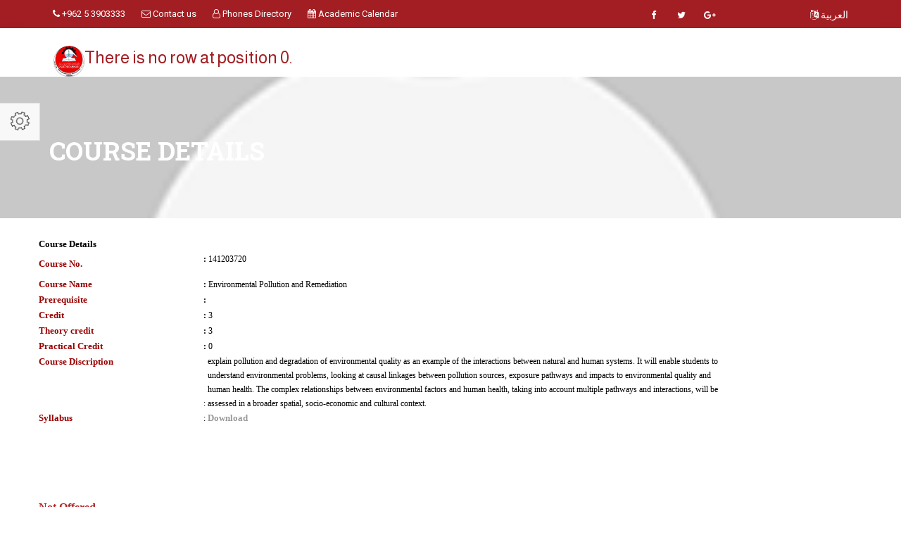

--- FILE ---
content_type: text/html; charset=utf-8
request_url: https://hu.edu.jo/en/facnew/dept/CourseDetails.aspx?t=0&CrsID=141203720
body_size: 25482
content:





<!DOCTYPE html>

<html xmlns="http://www.w3.org/1999/xhtml" dir="ltr" lang="en">
<head><title>
	CourseDetails
</title>
    <style type="text/css">
        .auto-style1 {
            text-align: left;
        }
    </style>
<meta http-equiv="X-UA-Compatible" content="IE=Edge" />
    <!-- Meta Tags -->
   
    <meta name="viewport" content="width=device-width,initial-scale=1.0" /><meta http-equiv="content-type" content="text/html; charset=UTF-8" /><meta name="DESCRIPTION" content="The Hashemite University (HU) is the fifth state university in the Hashemite Kingdom of Jordan. It is located on the outskirts of the city of Zarqa to the east (about 45 minutes drive) of the capital Amman. Al-Zarqa Governorate is the second most populated Governorate in the country" /><meta name="KEYWORDS" content="the hashemite university,maps,job corner,HU Shortcuts,The International Conference and Exhibition on Green Energy &amp; Sustainability,Admission,Library,Tendering,employee portal,student portal,Parentsportal,About HU,e-learning,academic,student directory,faculty directory,Laws and Regulations,HU Online,news center,مركز الأخبار,black board,بلاك بورد,الجدول الدراسي,class schedule ,جدول الإمتحانات,exams schedule,academic calendar,وظائف شاغرة,التسجيل,العطاءات,الجامعة الهاشمية,بوابة الموظف الإلكترونية,بوابة الطالب الالكترونية,بوابة ولي الأمر,خدمة البريد الإلكتروني, Sciences (FOS), Economics and Administrative Sciences (FOE), Educational Sciences (FEAS), Engineering (FOE), Arts (ART), Medicine (FOM), Physical Education and Sport Sciences (FPESS), Allied Health Sciences (FAHS), Nursing (FON), Prince Al-Hussein Bin Abdallah II For Information Technology (IT), Natural Resources and Environment (FENR),Queen Rania Institute of Tourism and Heritage (QRITH),Queen Rania Faculty for Childhood (QRFC), Biology and Biotechnology, Chemistry, Physics, Mathematics, Economics, Banking and Financial Sciences, Educational Foundations and Administration, Teaching and Curriculum, Educational Psychology, Industrial Engineering, Mechanical Engineering, Mechatronics Engineering, Electrical Engineering, Bio-Medical Engineering, Civil Engineering, Computer Engineering, Social and Humanities, Arabic Language and Literature, English Language and Literature, Sport Rehabilitation, Coaching and Sport Management, Physical Education and Sport Sciences, Laboratory Medical Sciences, Clinical Nutrition and Dietetics, Occupational Therapy , Radiological Medical Image , Physical Therapy, Computer Information System (CIS), Software Engineering (SWE), Computer Science and Applications (CSA), Land Management and Environment, Earth Sciences and Environment, Water Management and Environment, Sustainable Tourism, Conservation Science, Cultural Resources Management and Museology, Child Education,Deanship of Research,Council,Functions,Publications,Journals,Funded ,Research,Statistics,Centers,Forms,Regulations ,Council,Functions,Programes,Theses Store,Statistics,Admissions,Fees,Forms,Regulations,Graduate Catalogue, الجامعة الهاشمية, الهاشمية ,الجامعات الاردنية,التعليم العالي , التعليم عن بعد, " /><meta name="OWNER" content=" the hashemite university" /><meta http-equiv="CHARSET" content="utf-8 " /><meta name="RATING" content="General" /><meta name="ROBOTS" content="index,follow" /><meta name="REVISIT-AFTER" content="5 days" /><meta name="COPYRIGHT" content="2021  The Hashemite University" /><meta name="AUTHOR" content="HU. The Hashemite University /  Councils Secretariat Department" /><meta name="google-site-verification" content="KVqu-M4v9eiBFgRT4UsfZyrLn9_4zANqRfyLNbNIgjs" /><meta http-equiv="Expires" content="30" />




<!-- Favicon and Touch Icons -->
<link href="images/favicon.ico" rel="shortcut icon" type="image/png" /><link href="images/apple-touch-icon.png" rel="apple-touch-icon" /><link href="images/apple-touch-icon-72x72.png" rel="apple-touch-icon" sizes="72x72" /><link href="images/apple-touch-icon-114x114.png" rel="apple-touch-icon" sizes="114x114" /><link href="images/apple-touch-icon-144x144.png" rel="apple-touch-icon" sizes="144x144" />

<!-- Stylesheet -->
<link href="css/bootstrap.min.css" rel="stylesheet" type="text/css" /><link href="css/jquery-ui.min.css" rel="stylesheet" type="text/css" /><link href="css/animate.css" rel="stylesheet" type="text/css" /><link href="css/css-plugin-collections.css" rel="stylesheet" />
<!-- CSS | menuzord megamenu skins -->
<link href="css/menuzord-megamenu.css" rel="stylesheet" /><link href="css/menuzord-skins/menuzord-boxed.css" rel="stylesheet" />
<!-- CSS | Main style file -->
<link href="css/style-main.css" rel="stylesheet" type="text/css" />
<!-- CSS | Preloader Styles -->
<link href="css/preloader.css" rel="stylesheet" type="text/css" />
<!-- CSS | Custom Margin Padding Collection -->
<link href="css/custom-bootstrap-margin-padding.css" rel="stylesheet" type="text/css" />
<!-- CSS | Responsive media queries -->
<link href="css/responsive.css" rel="stylesheet" type="text/css" />
<!-- CSS | Style css. This is the file where you can place your own custom css code. Just uncomment it and use it. -->
<!-- <link href="css/style.css" rel="stylesheet" type="text/css" /> -->

<!-- Revolution Slider 5.x CSS settings -->
<link href="js/revolution-slider/css/settings.css" rel="stylesheet" type="text/css" /><link href="js/revolution-slider/css/layers.css" rel="stylesheet" type="text/css" /><link href="js/revolution-slider/css/navigation.css" rel="stylesheet" type="text/css" />

<!-- CSS | Theme Color -->
<link href="css/colors/theme-skin-color-set1.css" rel="stylesheet" />
<!-- external javascripts -->
<script src="js/jquery-2.2.4.min.js"></script>
<script src="js/jquery-ui.min.js"></script>
<script src="js/bootstrap.min.js"></script>
<!-- JS | jquery plugin collection for this theme -->
<script src="js/jquery-plugin-collection.js"></script>

<!-- Revolution Slider 5.x SCRIPTS -->
<script src="js/revolution-slider/js/jquery.themepunch.tools.min.js"></script>
<script src="js/revolution-slider/js/jquery.themepunch.revolution.min.js"></script>

<!-- HTML5 shim and Respond.js for IE8 support of HTML5 elements and media queries -->
<!-- WARNING: Respond.js doesn't work if you view the page via file:// -->
<!--[if lt IE 9]>
  <script src="https://oss.maxcdn.com/html5shiv/3.7.2/html5shiv.min.js"></script>
  <script src="https://oss.maxcdn.com/respond/1.4.2/respond.min.js"></script>
<![endif]-->

    <style>
        @import url(http://fonts.googleapis.com/earlyaccess/droidarabickufi.css);

        .TouchScrollbar {
  
  overflow: scroll; 
  -webkit-overflow-scrolling:touch;
}

/* Hide scrollbar for Chrome, Safari and Opera */
.TouchScrollbar::-webkit-scrollbar {
    display: none;
}

/* Hide scrollbar for IE and Edge */
.TouchScrollbar {
    -ms-overflow-style: none;
}
    </style>

</head>
<body  >
   

    
<div id="wrapper" class="clearfix">
 
  
  <!-- Header -->
    <header id="header" class="header">

          <div class="header-top bg-theme-colored2 sm-text-center">

      <div class="container">
        <div class="row">
          <div class="col-md-6">
            <div class="widget text-white">
              <ul class="list-inline xs-text-center text-white">
                <li class="m-0 pl-10 pr-10"> <a href="#" class="text-white"><i class="fa fa-phone text-white"></i> +962 5 3903333</a> </li>
                <li class="m-0 pl-10 pr-10"> 
                    <a href="https://hu.edu.jo/en/summon.aspx" class="text-white"><i class="fa fa-envelope-o text-white "></i> Contact us</a> 
                </li>

                  <li class="m-0 pl-10 pr-10"> <a href="https://tel.hu.edu.jo/" class="text-white"><i class="fa fa-user-o  text-white"></i> Phones Directory </a> </li>
                  <li class="m-0 pl-10 pr-10">
                      <a href="https://hu.edu.jo/en/unitCenter/index.aspx?typ=49&deptid=40000000" class="text-white"><i class="fa fa-calendar"></i> Academic Calendar</a>
                  </li>

                
              </ul>
            </div>
          </div>
          
             <div class="col-md-4 pr-0">
            <div class="widget">
              <ul class="styled-icons icon-sm pull-right flip sm-pull-none sm-text-center mt-5">
                <li><a href="https://www.facebook.com/TheHashemiteUniversity"><i class="fa fa-facebook text-white"></i></a></li>
                <li><a href="#"><i class="fa fa-twitter text-white"></i></a></li>
                <li><a href="#"><i class="fa fa-google-plus text-white"></i></a></li>
            


                
              </ul>
            </div>
          </div>
  <div class="col-md-2">
                <ul class="list-inline sm-pull-none sm-text-center text-right text-white mb-sm-20 mt-10">
                    <li class="m-0 pl-10"> <a href="https://hu.edu.jo/facnew/dept?deptid= " class="text-white "><i class="fa fa-language text-white"></i> العربية</a> </li>
           
                </ul>
            </div>
         
        </div>
      </div>
    </div>

                <div class="header-nav">
            <div class="header-nav-wrapper navbar-scrolltofixed bg-white nav-lg">
                <div class="container">
                    <nav id="menuzord-right" class="menuzord default no-bg">
                       


                          <a class="switchable-logo pull-left flip mt-20 pt-5" href="https://hu.edu.jo/en/"> <img class="logo-default" src="images/logo.png" alt="HU_logo"/>
                            <img class="logo-scrolled-to-fixed" src="images/logo.png" alt="HU_logo"/></a> 
                           <a class="switchable-logo pull-left flip mt-20 pt-5" href="Default.aspx">  

 <h3 class="text-uppercasetext-theme-colored mt-0 mt-sm-50"> <span class="text-theme-colored2"> <span id="ctl00_unit_name_Label1">There is no row at position 0.</span> </span></h3>
                        </a>

                        <ul class="menuzord-menu">


                            

                            


                        </ul>
                    </nav>
                </div>
            </div>
        </div>

    </header>














 
  
 
 
    <style>

      
        th{
            text-align:left!important ;
        }

        tD{
            text-align:left!important ;
        }
    </style>
        <!-- Start main-content -->
  <div class="main-content">
   
      <!-- Section: inner-header -->
      <section class="inner-header divider " data-bg-img="img_src.aspx">
          <div class="container pt-60 pb-60">
              <!-- Section Content -->
              <div class="section-content">
                  <div class="row">
                      <div class="col-sm-8 text-left flip xs-text-center ">
                          <h2  class="title text-white"> Course Details</h2>
                      </div>
             
                  </div>
              </div>
          </div>
      </section>

      <!-- Section: About -->
      <section>
          <div class="container">
              <div class="row">
                      
<form name="aspnetForm" method="post" action="./CourseDetails.aspx?t=0&amp;CrsID=141203720" id="aspnetForm">
<div>
<input type="hidden" name="__VIEWSTATE" id="__VIEWSTATE" value="/[base64]/[base64]/dEMnq6C/bn9Fz+mkxUeQ==" />
</div>

<div>

	<input type="hidden" name="__VIEWSTATEGENERATOR" id="__VIEWSTATEGENERATOR" value="7C031A55" />
</div>

     <table class="nav-justified">
        <tr>
            <td align="left" style="width: 100%; height: 18px">
                <span id="ctl00_ContentPlaceHolder1_Label1" style="display:inline-block;width:240px;font-weight: bold; font-size: 10pt;
                    color: #000000; font-family: Tahoma">Course Details</span></td>
        </tr>
        <tr>
            <td style="width: 100%">
                <table cellspacing="0" border="0" id="ctl00_ContentPlaceHolder1_FormView1" style="width:100%;border-collapse:collapse;direction: ltr;
                    text-align: left">
	<tr>
		<td colspan="2">
                        <strong style="font-weight: bold; font-size: 10pt; color: #990000; font-family: Tahoma">
                            <table style="width: 100%; height: 80px">
                                <tr>
                                    <td align="left" style="width: 20%; height: 20px">
                                        Course No.</td>
                                    <td style="font-size: 9pt; width:80%; color: #000000;
                                        font-family: Tahoma; height: 20px" class="auto-style1">
                                        :
                                        <span id="ctl00_ContentPlaceHolder1_FormView1_NO" style="display:inline-block;height:35px;width:80%;font-weight: normal; font-size: 9pt; color: #000000; font-family: Tahoma">141203720</span></td>
                                </tr>
                                <tr>
                                    <td align="left" style="width: 20%; height: 20px;">
                            Course Name</td>
                                    <td style="font-weight: bold; font-size: 9pt; width: 80%; color: #000000; font-family: Tahoma;
                                        height: 20px" class="auto-style1">
                                        :
                                        <span id="ctl00_ContentPlaceHolder1_FormView1_CourseLabel" style="display:inline-block;color:Black;font-family:Tahoma;font-size:9pt;font-weight:normal;width:80%;">Environmental Pollution and Remediation</span></td>
                                </tr>
                                <tr>
                                    <td align="left" style="width: 20%; height: 20px">
                                        Prerequisite</td>
                                    <td style="font-weight: bold; font-size: 9pt; width: 80%; color: #000000;
                                        font-family: Tahoma; height: 20px" class="auto-style1">
                                        :
                                        <span id="ctl00_ContentPlaceHolder1_FormView1_Label2" style="display:inline-block;color:Black;font-family:Tahoma;font-size:9pt;font-weight:normal;width:80%;"></span></td>
                                </tr>
                                <tr>
                                    <td align="left" style="width:20%; height: 20px;">
                            Credit&nbsp;</td>
                                    <td style="font-weight: bold; font-size: 9pt; width: 80%; color: #000000; font-family: Tahoma;
                                        height: 20px" class="auto-style1">
                                        :
                                        <span id="ctl00_ContentPlaceHolder1_FormView1_CreditLabel" style="display:inline-block;color:Black;font-family:Tahoma;font-size:9pt;font-weight:normal;width:80%;">3</span></td>
                                </tr>
                                <tr>
                                    <td align="left" style="width: 20%; height: 20px">
                                        Theory credit</td>
                                    <td style="font-weight: bold; font-size: 9pt; width: 80%; color: #000000; font-family: Tahoma;
                                        height: 20px" class="auto-style1">
                                        :
                                        <span id="ctl00_ContentPlaceHolder1_FormView1_Theory_creditLabel" style="display:inline-block;color:Black;font-family:Tahoma;font-size:9pt;font-weight:normal;width:80%;">3</span></td>
                                </tr>
                                <tr>
                                    <td align="left" style="width: 20%; height: 20px;">
                                        Practical Credit</td>
                                    <td style="font-weight: bold; font-size: 9pt; width: 80%; color: #000000; font-family: Tahoma;
                                        height: 20px" class="auto-style1">
                                        :
                                        <span id="ctl00_ContentPlaceHolder1_FormView1_Practical_CreditLabel" style="display:inline-block;color:Black;font-family:Tahoma;font-size:9pt;font-weight:normal;width:80%;">0</span></td>
                                </tr>
                                <tr>
                                    <td align="left" style="width: 20%; height: 20px" valign="top">
                                        Course Discription</td>
                                    <td style="font-weight: normal; font-size: 9pt; width: 80%; color: #000000;
                                        font-family: Tahoma; height: 20px" valign="top" class="auto-style1">
                                        : 
                                        <span id="ctl00_ContentPlaceHolder1_FormView1_crs_desc_a" style="display:inline-block;width:80%;">explain pollution and degradation of environmental quality as an example of the interactions between natural and human systems. It will enable students to understand environmental problems, looking at causal linkages between pollution sources, exposure pathways and impacts to environmental quality and human health.

 The complex relationships between environmental factors and human health, taking into account multiple pathways and interactions, will be assessed in a broader spatial, socio-economic and cultural context.</span></td>
                                </tr>
                                <tr>
                                    <td align="left" style="width: 20%; height: 20px">
                                        Syllabus</td>
                                    <td align="left" style="font-weight: normal; font-size: 9pt; width: 80%; color: #000000;
                                        font-family: Tahoma; height: 20px">
                                        :
                                        <a id="ctl00_ContentPlaceHolder1_FormView1_HyperLink2" disabled="disabled" target="_blank" style="display:inline-block;width:113px;font-weight: bold; font-size: 10pt">Download</a></td>
                                </tr>
                            </table>
                        </strong> 
                    </td>
	</tr>
</table>
                
            </td>
        </tr>
        <tr>
            <td align="left" style="width: 100%; height: 19px">
                <table cellspacing="0" border="0" id="ctl00_ContentPlaceHolder1_FormView2" style="height:24px;width:100%;border-collapse:collapse;">

</table>
            </td>
        </tr>
        <tr>
            <td style="height: 124px; text-align: center;" align="center">
                <div>

</div>
                <span id="ctl00_ContentPlaceHolder1_msglbl" style="display:inline-block;color:Firebrick;font-family:Tahoma;font-size:12pt;font-weight:bold;width:432px;">Not Offered</span></td>
        </tr>
        </table>

            </form>
          </div>
              </div>
      </section>
</div>
    
    
    
    
    
    
    
    
    
    
    
    
    
    
    
    
    
    
    
    
    
    
    
       
    
    
    

    
 
    
    <footer id="footer" class="footer divider layer-overlay overlay-dark-8" data-bg-img="images/btm.jpg">
    <div class="container pt-70 pb-40">
      <div class="row">
        <div class="col-sm-6 col-md-3">
          <div class="widget dark">
            

 <h3 class="text-uppercasetext-theme-colored mt-0 mt-sm-50"> <span class="text-theme-colored2"> <span id="ctl00_unit_name1_Label1">There is no row at position 0.</span> </span></h3>
            <p>Hashemite University, Zarqa, Jordan.</p>
            <ul class="list-inline mt-5">
              <li class="m-0 pl-10 pr-10"> <i class="fa fa-phone text-theme-colored2 mr-5"></i> <a class="text-gray" href="#">+962-5-3903333 </a> </li>
              <li class="m-0 pl-10 pr-10"> <i class="fa fa-envelope-o text-theme-colored2 mr-5"></i> <a class="text-gray" href="https://hu.edu.jo/en/summon.aspx">contact</a> </li>
              <li class="m-0 pl-10 pr-10"> <i class="fa fa-globe text-theme-colored2 mr-5"></i> <a class="text-gray" href="#">www.hu.edu.jo.com</a> </li>
            </ul>            
            <ul class="styled-icons icon-sm icon-bordered icon-circled clearfix mt-10">
              <li><a href="https://www.facebook.com/TheHashemiteUniversity/"><i class="fa fa-facebook"></i></a></li>
              <li><a ><i class="fa fa-twitter"></i></a></li>
              
              <li><a href="https://plus.google.com"><i class="fa fa-google-plus"></i></a></li>
            </ul>
          </div>
        </div>
      
      </div>
    </div>
    <div class="footer-bottom" data-bg-color="#2b2d3b">
      <div class="container pt-20 pb-20">
        <div class="row">
          <div class="col-md-6">
            <p class="font-12 text-black-777 m-0 sm-text-center">Copyright &copy;2020 The Hashemite University. All Rights Reserved</p>
          </div>
          <div class="col-md-6 text-right">
            <div class="widget no-border m-0">
              <ul class="list-inline sm-text-center mt-5 font-12">
              
                <li>
                  <a href="https://hu.edu.jo/en/unitCenter/?unitid=78000000">Help Desk</a>
                </li>
                <li>|</li>
                <li>
                  <a href="https://hu.edu.jo/en/unitCenter/?unitid=78000000">Support</a>
                </li>
              </ul>
            </div>
          </div>
        </div>
      </div>
    </div>
  </footer>
  <a class="scrollToTop" href="#"><i class="fa fa-angle-up"></i></a>
</div>
<!-- end wrapper 

<!-- Footer Scripts -->
<!-- JS | Custom script for all pages -->
<script src="js/custom.js"></script>

<!-- SLIDER REVOLUTION 5.0 EXTENSIONS  
      (Load Extensions only on Local File Systems ! 
       The following part can be removed on Server for On Demand Loading) -->
<script type="text/javascript" src="js/revolution-slider/js/extensions/revolution.extension.actions.min.js"></script>
<script type="text/javascript" src="js/revolution-slider/js/extensions/revolution.extension.carousel.min.js"></script>
<script type="text/javascript" src="js/revolution-slider/js/extensions/revolution.extension.kenburn.min.js"></script>
<script type="text/javascript" src="js/revolution-slider/js/extensions/revolution.extension.layeranimation.min.js"></script>
<script type="text/javascript" src="js/revolution-slider/js/extensions/revolution.extension.migration.min.js"></script>
<script type="text/javascript" src="js/revolution-slider/js/extensions/revolution.extension.navigation.min.js"></script>
<script type="text/javascript" src="js/revolution-slider/js/extensions/revolution.extension.parallax.min.js"></script>
<script type="text/javascript" src="js/revolution-slider/js/extensions/revolution.extension.slideanims.min.js"></script>
<script type="text/javascript" src="js/revolution-slider/js/extensions/revolution.extension.video.min.js"></script>

       
  
</body>
</html>


--- FILE ---
content_type: text/html
request_url: https://hu.edu.jo/en/facnew/dept/color-switcher/style-switcher.html
body_size: 7437
content:

<!-- Color Switcher Starts | Only for demo purpose and not included in main file -->

<!-- switcher html -->
<link href="color-switcher/css/color-switcher.css" rel="stylesheet" type="text/css">
<script src="color-switcher/js/color-switcher.js"></script>
<div id="style-switcher">
  <a href="#" class="switcher-toggle closed"> <span class="icon-switcher"><i class="pe-7s-config switcher-spining"></i></span></a>
  <div class="style-switcher-wrap">
    <h3 class="">Style Switcher</h3>
    <h4 class="switcher-title">Theme Color Set:</h4>
    <ul class="switcher-style-list" id="switcher-theme-custom-color">
      <li class="active"><a title="Color Set 1" href="#" class="theme-skin-color-set1"><div class="color color1" data-color="#212331"></div><div class="color color2" data-color="#0f4c81"></div></a></li>
      <li><a title="Color Set 2" href="#" class="theme-skin-color-set2"><div class="color color1" data-color="#2B2D3B"></div><div class="color color2" data-color="#43B14B"></div></a></li>
      <li><a title="Color Set 3" href="#" class="theme-skin-color-set3"><div class="color color1" data-color="#212331"></div><div class="color color2" data-color="#EF5861"></div></a></li>
      <li><a title="Color Set 4" href="#" class="theme-skin-color-set4"><div class="color color1" data-color="#2B2E3B"></div><div class="color color2" data-color="#37BF91"></div></a></li>
      <li><a title="Color Set 5" href="#" class="theme-skin-color-set5"><div class="color color1" data-color="#212331"></div><div class="color color2" data-color="#FA6A2F"></div></a></li>
      <li><a title="Color Set 6" href="#" class="theme-skin-color-set6"><div class="color color1" data-color="#212331"></div><div class="color color2" data-color="#00C3CB"></div></a></li>
    </ul>
    <h4 class="switcher-title">Top Menu Color Skins:</h4>
    <ul class="switcher-style-list" id="switcher-menu-custom-color">
      <li><a title="default" href="#" class="menu-skin-default"></a></li>
      <li><a title="blue" href="#" class="menu-skin-blue"></a></li>
      <li><a title="green" href="#" class="menu-skin-green"></a></li>
      <li><a title="red" href="#" class="menu-skin-red"></a></li>
      <li><a title="orange" href="#" class="menu-skin-orange"></a></li>
      <li><a title="yellow" href="#" class="menu-skin-yellow"></a></li>
      <li><a title="purple" href="#" class="menu-skin-purple"></a></li>
      <li><a title="pink" href="#" class="menu-skin-pink"></a></li>
    </ul>
    <h4 class="switcher-title">Top Menu Style:</h4>
    <select class="switcher-select-form" name="switcher-menu-style" id="switcher-menu-style">
      <option value="default">Default</option>
      <option value="menuzord-border-top">Border Top</option>
      <option value="menuzord-border-bottom">Border Bottom</option>
      <option value="menuzord-border-boxed">Border Boxed</option>
      <option value="menuzord-border-left">Border Left</option>
      <option value="menuzord-border-top-bottom">Border Top Bottom</option>
      <option value="menuzord-bottom-trace">Bottom Trace</option>
      <option value="menuzord-boxed">Boxed</option>
      <option value="menuzord-colored">Colored</option>
      <option value="menuzord-dark">Dark</option>
      <option value="menuzord-gradient">Gradient</option>
      <option value="menuzord-rounded-boxed">Rounded Boxed</option>
      <option value="menuzord-shadow">Shadow</option>
      <option value="menuzord-strip">Strip</option>
      <option value="menuzord-subcolored">Sub-Colored</option>
      <option value="menuzord-top-bottom-boxed-border">Top Bottom Boxed Border</option>
    </select>
    <h4 class="switcher-title">Background Color:</h4>
    <div id="switcher-bgcolor">
      <a class="btn btn-primary btn-xs mt-0" data-bgcolor-type="light">Light</a>
      <a class="btn btn-dark btn-xs mt-0" data-bgcolor-type="dark">Dark</a>
    </div>
    <h4 class="switcher-title">Direction:</h4>
    <div id="switcher-rtl">
      <a class="btn btn-primary btn-xs mt-0" data-direction-type="ltr">LTR</a>
      <a class="btn btn-dark btn-xs mt-0" data-direction-type="rtl">RTL</a>
    </div>
    <h4 class="switcher-title">Layout Mode:</h4>
    <div id="switcher-layout-mode">
      <a class="btn btn-primary btn-xs mt-0" data-layout-mode="wide">Wide</a>
      <a class="btn btn-dark btn-xs mt-0" data-layout-mode="boxed">Boxed</a>
    </div>
    <div class="boxed-layout-variations-wrapper">
      <h4 class="switcher-title">Boxed Layout Variations:</h4>
      <div id="switcher-boxed-layout-variations">
        <a class="btn btn-primary btn-xs mt-0" data-boxed-layout-width="container-1140px">1140px</a>
        <a class="btn btn-dark btn-xs mt-0" data-boxed-layout-width="container-970px">970px</a>
        <a class="btn btn-dark btn-xs mt-0" data-boxed-layout-width="container-100pr">100%</a>
      </div>
    </div>
    <h4 class="switcher-title">Background Patterns:</h4>
    <ul class="switcher-style-list" id="switcher-boxed-layout-bg-pattern">
      <li><a title="Pattern 1" href="#" data-bg="images/pattern/p1.png"></a></li>
      <li><a title="Pattern 2" href="#" data-bg="images/pattern/p2.png"></a></li>
      <li><a title="Pattern 3" href="#" data-bg="images/pattern/p3.png"></a></li>
      <li><a title="Pattern 4" href="#" data-bg="images/pattern/p4.png"></a></li>
      <li><a title="Pattern 5" href="#" data-bg="images/pattern/p5.png"></a></li>
      <li><a title="Pattern 6" href="#" data-bg="images/pattern/p6.png"></a></li>
      <li><a title="Pattern 7" href="#" data-bg="images/pattern/p7.png"></a></li>
      <li><a title="Pattern 8" href="#" data-bg="images/pattern/p8.png"></a></li>
      <li><a title="Pattern 9" href="#" data-bg="images/pattern/p9.png"></a></li>
      <li><a title="Pattern 10" href="#" data-bg="images/pattern/p10.png"></a></li>
      <li><a title="Pattern 11" href="#" data-bg="images/pattern/p11.png"></a></li>
      <li><a title="Pattern 12" href="#" data-bg="images/pattern/p12.png"></a></li>
      <li><a title="Pattern 13" href="#" data-bg="images/pattern/p13.png"></a></li>
      <li><a title="Pattern 14" href="#" data-bg="images/pattern/p14.png"></a></li>
      <li><a title="Pattern 15" href="#" data-bg="images/pattern/p15.png"></a></li>
    </ul>
    <h4 class="switcher-title">Background Color (Boxed Layout):</h4>
    <ul class="switcher-style-list" id="switcher-boxed-layout-bg-color">
      <li><a title="black-111" href="#" class="bg-black-111"></a></li>
      <li><a title="black-222" href="#" class="bg-black-222"></a></li>
      <li><a title="black-333" href="#" class="bg-black-333"></a></li>
      <li><a title="black-444" href="#" class="bg-black-444"></a></li>
      <li><a title="black-555" href="#" class="bg-black-555"></a></li>
      <li><a title="bg-gray-dimgray" href="#" class="bg-gray-dimgray"></a></li>
      <li><a title="bg-gray-light" href="#" class="bg-gray-light"></a></li>
      <li><a title="bg-gray" href="#" class="bg-gray"></a></li>
      <li><a title="bg-gray-darkgray" href="#" class="bg-gray-darkgray"></a></li>
      <li><a title="bg-gray-silver" href="#" class="bg-gray-silver"></a></li>
      <li><a title="bg-gray-lightgray" href="#" class="bg-gray-lightgray"></a></li>
      <li><a title="bg-gray-gainsboro" href="#" class="bg-gray-gainsboro"></a></li>
    </ul>
  </div>
</div>
<!-- Color Switcher Ends-->

--- FILE ---
content_type: text/css
request_url: https://hu.edu.jo/en/facnew/dept/css/colors/theme-skin-color-set1.css
body_size: 42497
content:
/* --------------------------------------
@Author: ThemeMascot
@URL: http://themeforest.net/user/ThemeMascot

Default COLOR :  Color Set 1
COLOR CODE1: #212331 
COLOR CODE2: #a31e23
----------------------------------------- */
/*
 * background: theme-color
 * -----------------------------------------------
*/
.post .entry-meta.meta-absolute {
  background-color: rgba(33, 35, 49, 0.9) !important;
}
.tab-slider .nav.nav-pills a:hover,
.tab-slider .nav.nav-pills a.active,
.custom-nav-tabs > li > a:hover,
.widget .tags a:hover,
.small-title .title::after,
.drop-caps.colored-square p:first-child:first-letter,
.drop-caps.colored-rounded p:first-child:first-letter,
.working-process.theme-colored a,
.widget.dark .tags a:hover,
.blog-posts .post .entry-content .post-date.right,
.horizontal-tab-centered .nav-pills > li > a:hover,
.horizontal-tab-centered .nav-pills > li.active > a,
.horizontal-tab-centered .nav-pills > li.active > a:hover,
.horizontal-tab-centered .nav-pills > li.active > a:focus,
.owl-theme.dot-theme-colored .owl-controls .owl-dot span,
.portfolio-filter a.active,
.portfolio-filter a:hover,
.pagination.theme-colored li.active a,
.section-title .both-side-line::after,
.section-title .both-side-line::before,
.section-title .top-side-line::after,
.section-title .left-side-line::before,
.section-title .right-side-line::before,
.product .tag-sale,
.owl-theme .owl-dots .owl-dot.active span,
.blog-posts .post.style1 .entry-header .entry-date.entry-date-absolute,
.title-dots span {
  background: #212331;
}
.cd-timeline-simple .cd-timeline-block .cd-timeline-img {
  background: #212331 !important;
}
.ui-state-highlight {
  background: #212331 !important;
  color: #fff !important;
}
.menuzord .menuzord-menu > li.active > a,
.menuzord .menuzord-menu > li:hover > a,
.menuzord .menuzord-menu ul.dropdown li:hover > a {
  background: #a31e23;
  color: #fff;
}
.gallery-isotope.default-animation-effect .gallery-item .overlay-shade {
  background: #212331;
}
/*
 * text: theme-color
 * -----------------------------------------------
*/
.menuzord-menu > li > .megamenu .megamenu-row li:hover > a,
.menuzord-menu > li > .megamenu .megamenu-row .post a:hover,
.menuzord-menu > li > .megamenu .megamenu-row li:hover > a i,
.menuzord-menu > li > .megamenu .megamenu-row .post a:hover i,
.blog-posts .post .entry-meta li i,
.widget .address li i,
.icon-box.box-style1.practice-style3 i,
.icon-box.services-style1:hover .heading,
.horizontal-contact-widget .widget::before,
.small-title i,
.drop-caps.text-colored p:first-child:first-letter,
.schedule-box:hover .schedule-details .title a,
.widget.dark .nav-tabs li.active a,
.pagination.theme-colored li a,
.pager.theme-colored a,
.widget .post-title a:hover,
.donation-form .form-group label {
  color: #212331;
}
/*
 * border: theme-color
 * -----------------------------------------------
*/
.line-bottom:after,
.widget .line-bottom:after,
.widget .line-bottom:after,
.pager.theme-colored a,
.owl-carousel.owl-nav-top .owl-controls .owl-nav .owl-prev,
.owl-carousel.owl-nav-top .owl-controls .owl-nav .owl-next {
  border: 1px solid #212331;
}
.owl-theme .owl-dots .owl-dot span {
  border-color: #212331;
}
.icon-box.box-style1.practice-style3:hover .icon-wrapper::after {
  border-color: #212331 transparent transparent;
}
.section-title.title-border {
  border-left: 4px solid #212331;
}
/* border-top-color */
.cssload-tri {
  border-top: 27px solid #212331;
}
/* border-right-color */
.border-right-red {
  border-right: 1px solid #212331;
}
.section-title.title-border.title-right {
  border-right: 4px solid #212331;
}
/* border-bottom-color */
.border-bottom {
  border-bottom: 1px solid #212331;
}
.cssload-tri.cssload-invert {
  border-bottom: 27px solid #212331;
}
/* box-shadow */
/*Footer Styles*/
.footer-box-one > div {
  background: #212331;
}
.footer-box-two > div {
  background: #171822 !important;
}
.footer-box-three > div {
  background: #0c0d13 !important;
}
/* Modern Header */
.modern-header.modern-header-theme-colored .header-nav .header-nav-wrapper:not(.scroll-to-fixed-fixed) nav {
  background: #212331;
}
.modern-header.modern-header-theme-colored .header-nav .header-nav-wrapper.scroll-to-fixed-fixed {
  background: #212331;
}
/* -------- Text Theme Color ---------- */
.text-theme-colored {
  color: #212331 !important;
}
.text-hover-theme-colored:hover {
  color: #212331 !important;
}
ul.list.theme-colored li:before,
ul.list.theme-colored.angle-double-right li:before,
ul.list.theme-colored.angle-right li:before,
ul.list.theme-colored.check-circle li:before,
ul.list.theme-colored.check li:before,
.list-icon.theme-colored li i {
  color: #212331;
}
/* -------- border-theme-color ---------- */
.border-theme-colored {
  border-color: #212331 !important;
}
.border-1px-theme-colored {
  border: 1px solid #212331;
}
/* border-left-color */
blockquote.theme-colored {
  border-left: 3px solid #212331;
}
blockquote.bg-theme-colored {
  border-left: 3px solid #0c0d13;
  color: #fff;
}
blockquote.bg-theme-colored footer {
  color: #eeeeee;
}
blockquote.gray.bg-theme-colored {
  background-color: #eeeeee !important;
  border-left: 3px solid #212331;
  color: #212331;
}
blockquote.gray.bg-theme-colored footer {
  color: #777777;
}
/* -------- bg-theme-color ---------- */
.bg-theme-colored {
  background-color: #212331 !important;
}
.bg-hover-theme-colored:hover {
  background: #212331 !important;
  border-color: #212331 !important;
  color: #fff !important;
}
.bg-hover-theme-colored:hover h1,
.bg-hover-theme-colored:hover h2,
.bg-hover-theme-colored:hover h3,
.bg-hover-theme-colored:hover h4,
.bg-hover-theme-colored:hover h5,
.bg-hover-theme-colored:hover h6,
.bg-hover-theme-colored:hover p,
.bg-hover-theme-colored:hover a,
.bg-hover-theme-colored:hover i {
  color: #fff !important;
}
.list-icon.theme-colored.square li i,
.list-icon.theme-colored.rounded li i {
  background: #212331;
}
/* -------- Transparent bg Color ---------- */
.bg-theme-colored-transparent-9 {
  background-color: rgba(33, 35, 49, 0.9) !important;
}
.bg-theme-colored-transparent-8 {
  background-color: rgba(33, 35, 49, 0.8) !important;
}
.bg-theme-colored-transparent-7 {
  background-color: rgba(33, 35, 49, 0.7) !important;
}
.bg-theme-colored-transparent-6 {
  background-color: rgba(33, 35, 49, 0.6) !important;
}
.bg-theme-colored-transparent-5 {
  background-color: rgba(33, 35, 49, 0.5) !important;
}
.bg-theme-colored-transparent-4 {
  background-color: rgba(33, 35, 49, 0.4) !important;
}
.bg-theme-colored-transparent-3 {
  background-color: rgba(33, 35, 49, 0.3) !important;
}
.bg-theme-colored-transparent-2 {
  background-color: rgba(33, 35, 49, 0.2) !important;
}
.bg-theme-colored-transparent-1 {
  background-color: rgba(33, 35, 49, 0.1) !important;
}
.bg-theme-colored-transparent {
  background-color: rgba(33, 35, 49, 0.5) !important;
}
/* -------- layer overlay Color ---------- */
.layer-overlay {
  /* .overlay-theme-colored */
}
.layer-overlay.overlay-theme-colored::before {
  background-color: rgba(33, 35, 49, 0.8) !important;
}
.layer-overlay.overlay-theme-colored-1::before {
  background-color: rgba(33, 35, 49, 0.1);
}
.layer-overlay.overlay-theme-colored-2::before {
  background-color: rgba(33, 35, 49, 0.2);
}
.layer-overlay.overlay-theme-colored-3::before {
  background-color: rgba(33, 35, 49, 0.3);
}
.layer-overlay.overlay-theme-colored-4::before {
  background-color: rgba(33, 35, 49, 0.4);
}
.layer-overlay.overlay-theme-colored-5::before {
  background-color: rgba(33, 35, 49, 0.5);
}
.layer-overlay.overlay-theme-colored-6::before {
  background-color: rgba(33, 35, 49, 0.6);
}
.layer-overlay.overlay-theme-colored-7::before {
  background-color: rgba(33, 35, 49, 0.7);
}
.layer-overlay.overlay-theme-colored-8::before {
  background-color: rgba(33, 35, 49, 0.8);
}
.layer-overlay.overlay-theme-colored-9::before {
  background-color: rgba(33, 35, 49, 0.9);
}
/*
 * btn-default: theme-color
 * -----------------------------------------------
*/
.btn-default.btn-theme-colored {
  color: #212331;
  background-color: #fff;
  border-color: #212331;
}
.btn-default.btn-theme-colored:focus,
.btn-default.btn-theme-colored.focus {
  color: #212331;
  background-color: #e6e6e6;
  border-color: #000000;
}
.btn-default.btn-theme-colored:hover {
  color: #212331;
  background-color: #e6e6e6;
  border-color: #08090c;
}
.btn-default.btn-theme-colored:active,
.btn-default.btn-theme-colored.active,
.open > .dropdown-toggle.btn-default.btn-theme-colored {
  color: #212331;
  background-color: #e6e6e6;
  border-color: #08090c;
}
.btn-default.btn-theme-colored:active:hover,
.btn-default.btn-theme-colored.active:hover,
.open > .dropdown-toggle.btn-default.btn-theme-colored:hover,
.btn-default.btn-theme-colored:active:focus,
.btn-default.btn-theme-colored.active:focus,
.open > .dropdown-toggle.btn-default.btn-theme-colored:focus,
.btn-default.btn-theme-colored:active.focus,
.btn-default.btn-theme-colored.active.focus,
.open > .dropdown-toggle.btn-default.btn-theme-colored.focus {
  color: #212331;
  background-color: #d4d4d4;
  border-color: #000000;
}
.btn-default.btn-theme-colored:active,
.btn-default.btn-theme-colored.active,
.open > .dropdown-toggle.btn-default.btn-theme-colored {
  background-image: none;
}
.btn-default.btn-theme-colored.disabled:hover,
.btn-default.btn-theme-colored[disabled]:hover,
fieldset[disabled] .btn-default.btn-theme-colored:hover,
.btn-default.btn-theme-colored.disabled:focus,
.btn-default.btn-theme-colored[disabled]:focus,
fieldset[disabled] .btn-default.btn-theme-colored:focus,
.btn-default.btn-theme-colored.disabled.focus,
.btn-default.btn-theme-colored[disabled].focus,
fieldset[disabled] .btn-default.btn-theme-colored.focus {
  background-color: #fff;
  border-color: #212331;
}
.btn-default.btn-theme-colored .badge {
  color: #fff;
  background-color: #212331;
}
.btn-default.btn-theme-colored:hover,
.btn-default.btn-theme-colored:active,
.btn-default.btn-theme-colored:focus {
  background-color: #212331;
  border-color: #212331;
  color: #fff;
}
/*
 * btn-border
 * -----------------------------------------------
*/
.btn-border.btn-theme-colored {
  color: #212331;
  background-color: #fff;
  border-color: #212331;
}
.btn-border.btn-theme-colored:focus,
.btn-border.btn-theme-colored.focus {
  color: #212331;
  background-color: #e6e6e6;
  border-color: #000000;
}
.btn-border.btn-theme-colored:hover {
  color: #212331;
  background-color: #e6e6e6;
  border-color: #08090c;
}
.btn-border.btn-theme-colored:active,
.btn-border.btn-theme-colored.active,
.open > .dropdown-toggle.btn-border.btn-theme-colored {
  color: #212331;
  background-color: #e6e6e6;
  border-color: #08090c;
}
.btn-border.btn-theme-colored:active:hover,
.btn-border.btn-theme-colored.active:hover,
.open > .dropdown-toggle.btn-border.btn-theme-colored:hover,
.btn-border.btn-theme-colored:active:focus,
.btn-border.btn-theme-colored.active:focus,
.open > .dropdown-toggle.btn-border.btn-theme-colored:focus,
.btn-border.btn-theme-colored:active.focus,
.btn-border.btn-theme-colored.active.focus,
.open > .dropdown-toggle.btn-border.btn-theme-colored.focus {
  color: #212331;
  background-color: #d4d4d4;
  border-color: #000000;
}
.btn-border.btn-theme-colored:active,
.btn-border.btn-theme-colored.active,
.open > .dropdown-toggle.btn-border.btn-theme-colored {
  background-image: none;
}
.btn-border.btn-theme-colored.disabled:hover,
.btn-border.btn-theme-colored[disabled]:hover,
fieldset[disabled] .btn-border.btn-theme-colored:hover,
.btn-border.btn-theme-colored.disabled:focus,
.btn-border.btn-theme-colored[disabled]:focus,
fieldset[disabled] .btn-border.btn-theme-colored:focus,
.btn-border.btn-theme-colored.disabled.focus,
.btn-border.btn-theme-colored[disabled].focus,
fieldset[disabled] .btn-border.btn-theme-colored.focus {
  background-color: #fff;
  border-color: #212331;
}
.btn-border.btn-theme-colored .badge {
  color: #fff;
  background-color: #212331;
}
.btn-border.btn-theme-colored:hover,
.btn-border.btn-theme-colored:active,
.btn-border.btn-theme-colored:focus {
  background-color: #0c0d13;
  border-color: #0c0d13;
  color: #fff;
}
/*
 * btn-dark
 * -----------------------------------------------
*/
.btn-dark.btn-theme-colored {
  color: #fff;
  background-color: #212331;
  border-color: #212331;
}
.btn-dark.btn-theme-colored:focus,
.btn-dark.btn-theme-colored.focus {
  color: #fff;
  background-color: #0c0d13;
  border-color: #000000;
}
.btn-dark.btn-theme-colored:hover {
  color: #fff;
  background-color: #0c0d13;
  border-color: #08090c;
}
.btn-dark.btn-theme-colored:active,
.btn-dark.btn-theme-colored.active,
.open > .dropdown-toggle.btn-dark.btn-theme-colored {
  color: #fff;
  background-color: #0c0d13;
  border-color: #08090c;
}
.btn-dark.btn-theme-colored:active:hover,
.btn-dark.btn-theme-colored.active:hover,
.open > .dropdown-toggle.btn-dark.btn-theme-colored:hover,
.btn-dark.btn-theme-colored:active:focus,
.btn-dark.btn-theme-colored.active:focus,
.open > .dropdown-toggle.btn-dark.btn-theme-colored:focus,
.btn-dark.btn-theme-colored:active.focus,
.btn-dark.btn-theme-colored.active.focus,
.open > .dropdown-toggle.btn-dark.btn-theme-colored.focus {
  color: #fff;
  background-color: #000000;
  border-color: #000000;
}
.btn-dark.btn-theme-colored:active,
.btn-dark.btn-theme-colored.active,
.open > .dropdown-toggle.btn-dark.btn-theme-colored {
  background-image: none;
}
.btn-dark.btn-theme-colored.disabled:hover,
.btn-dark.btn-theme-colored[disabled]:hover,
fieldset[disabled] .btn-dark.btn-theme-colored:hover,
.btn-dark.btn-theme-colored.disabled:focus,
.btn-dark.btn-theme-colored[disabled]:focus,
fieldset[disabled] .btn-dark.btn-theme-colored:focus,
.btn-dark.btn-theme-colored.disabled.focus,
.btn-dark.btn-theme-colored[disabled].focus,
fieldset[disabled] .btn-dark.btn-theme-colored.focus {
  background-color: #212331;
  border-color: #212331;
}
.btn-dark.btn-theme-colored .badge {
  color: #212331;
  background-color: #fff;
}
/*
 * btn-gray
 * -----------------------------------------------
*/
.btn-gray.btn-theme-colored {
  color: #212331;
  background-color: #36394f;
  border-color: #36394f;
}
.btn-gray.btn-theme-colored:focus,
.btn-gray.btn-theme-colored.focus {
  color: #212331;
  background-color: #212331;
  border-color: #020203;
}
.btn-gray.btn-theme-colored:hover {
  color: #212331;
  background-color: #212331;
  border-color: #1d1f2b;
}
.btn-gray.btn-theme-colored:active,
.btn-gray.btn-theme-colored.active,
.open > .dropdown-toggle.btn-gray.btn-theme-colored {
  color: #212331;
  background-color: #212331;
  border-color: #1d1f2b;
}
.btn-gray.btn-theme-colored:active:hover,
.btn-gray.btn-theme-colored.active:hover,
.open > .dropdown-toggle.btn-gray.btn-theme-colored:hover,
.btn-gray.btn-theme-colored:active:focus,
.btn-gray.btn-theme-colored.active:focus,
.open > .dropdown-toggle.btn-gray.btn-theme-colored:focus,
.btn-gray.btn-theme-colored:active.focus,
.btn-gray.btn-theme-colored.active.focus,
.open > .dropdown-toggle.btn-gray.btn-theme-colored.focus {
  color: #212331;
  background-color: #13141c;
  border-color: #020203;
}
.btn-gray.btn-theme-colored:active,
.btn-gray.btn-theme-colored.active,
.open > .dropdown-toggle.btn-gray.btn-theme-colored {
  background-image: none;
}
.btn-gray.btn-theme-colored.disabled:hover,
.btn-gray.btn-theme-colored[disabled]:hover,
fieldset[disabled] .btn-gray.btn-theme-colored:hover,
.btn-gray.btn-theme-colored.disabled:focus,
.btn-gray.btn-theme-colored[disabled]:focus,
fieldset[disabled] .btn-gray.btn-theme-colored:focus,
.btn-gray.btn-theme-colored.disabled.focus,
.btn-gray.btn-theme-colored[disabled].focus,
fieldset[disabled] .btn-gray.btn-theme-colored.focus {
  background-color: #36394f;
  border-color: #36394f;
}
.btn-gray.btn-theme-colored .badge {
  color: #36394f;
  background-color: #212331;
}
/*
 * btn-primary: theme-color
 * -----------------------------------------------
*/
.btn-theme-colored {
  color: #fff;
  background-color: #212331;
  border-color: #212331;
}
.btn-theme-colored:focus,
.btn-theme-colored.focus {
  color: #fff;
  background-color: #0c0d13;
  border-color: #000000;
}
.btn-theme-colored:hover {
  color: #fff;
  background-color: #0c0d13;
  border-color: #08090c;
}
.btn-theme-colored:active,
.btn-theme-colored.active,
.open > .dropdown-toggle.btn-theme-colored {
  color: #fff;
  background-color: #0c0d13;
  border-color: #08090c;
}
.btn-theme-colored:active:hover,
.btn-theme-colored.active:hover,
.open > .dropdown-toggle.btn-theme-colored:hover,
.btn-theme-colored:active:focus,
.btn-theme-colored.active:focus,
.open > .dropdown-toggle.btn-theme-colored:focus,
.btn-theme-colored:active.focus,
.btn-theme-colored.active.focus,
.open > .dropdown-toggle.btn-theme-colored.focus {
  color: #fff;
  background-color: #000000;
  border-color: #000000;
}
.btn-theme-colored:active,
.btn-theme-colored.active,
.open > .dropdown-toggle.btn-theme-colored {
  background-image: none;
}
.btn-theme-colored.disabled:hover,
.btn-theme-colored[disabled]:hover,
fieldset[disabled] .btn-theme-colored:hover,
.btn-theme-colored.disabled:focus,
.btn-theme-colored[disabled]:focus,
fieldset[disabled] .btn-theme-colored:focus,
.btn-theme-colored.disabled.focus,
.btn-theme-colored[disabled].focus,
fieldset[disabled] .btn-theme-colored.focus {
  background-color: #212331;
  border-color: #212331;
}
.btn-theme-colored .badge {
  color: #212331;
  background-color: #fff;
}
/*
 * btn-transparent
 * -----------------------------------------------
*/
.btn-transparent {
  background-color: transparent;
  color: #fff;
}
.btn-transparent.btn-theme-colored {
  background-color: transparent;
}
.btn-transparent.btn-dark {
  background-color: #111111;
  border-color: #111111;
}
.btn-transparent.btn-dark:hover {
  background-color: #000000;
  border-color: #000000;
}
.btn-transparent.btn-dark.btn-theme-colored {
  background-color: #212331;
  border-color: #212331;
}
.btn-transparent.btn-dark.btn-theme-colored:hover {
  background-color: #0c0d13;
  border-color: #0c0d13;
}
.btn-transparent.btn-border {
  background-color: transparent;
  border-color: #eeeeee;
}
.btn-transparent.btn-border:hover {
  background-color: #eeeeee;
  color: #000;
}
.btn-transparent.btn-border.btn-theme-colored {
  background-color: transparent;
  border-color: #212331;
}
.btn-transparent.btn-border.btn-theme-colored:hover {
  background-color: #212331;
  color: #fff;
}
.btn-gray.btn-transparent {
  background-color: #d3d3d3;
  color: #333333;
}
.btn-gray.btn-transparent:hover {
  background-color: #ececec;
  color: #1a1a1a;
}
.btn-gray.btn-transparent.btn-theme-colored {
  background-color: #36394f;
  color: #fff;
}
.btn-gray.btn-transparent.btn-theme-colored:hover {
  background-color: #0c0d13;
  color: #0c0d13;
}
.btn-hover-theme-colored:hover {
  background-color: #212331;
  border-color: #212331;
  color: #fff;
}
/*
 * Shortcode: styled-icons Theme Colored
 * -----------------------------------------------
*/
.icon-theme-colored a {
  color: #212331;
}
.icon-theme-colored.icon-bordered a {
  border-color: #212331;
}
.icon-theme-colored.icon-bordered a:hover {
  background-color: #212331;
  color: #fff;
}
.icon-theme-colored.icon-dark a {
  background-color: #212331;
  color: #fff;
}
.icon-theme-colored.icon-dark a:hover {
  background-color: #0c0d13;
  color: #0c0d13;
}
.icon-theme-colored.icon-dark.icon-bordered a {
  border-color: #212331;
  color: #212331;
}
.icon-theme-colored.icon-dark.icon-bordered a:hover {
  background-color: #212331;
  border-color: #212331;
  color: #fff;
}
.icon-theme-colored.icon-gray a {
  color: #212331;
}
.icon-theme-colored.icon-gray a:hover {
  color: #0c0d13;
}
.icon-theme-colored.icon-gray.icon-bordered a {
  color: #212331;
}
.icon-theme-colored.icon-gray.icon-bordered a:hover {
  background-color: #eeeeee;
  border-color: #eeeeee;
  color: #212331;
}
.icon-theme-colored a:hover {
  color: #0c0d13;
}
.icon-hover-theme-colored a:hover {
  background-color: #212331;
  border-color: #212331;
  color: #fff;
}
.styled-icons.icon-hover-theme-colored a:hover {
  background-color: #212331;
  border-color: #212331;
  color: #fff;
}
/*
 * Shortcode: Icon Boxes Theme Colored
 * -----------------------------------------------
*/
.icon-box.iconbox-theme-colored .icon {
  color: #212331;
}
.icon-box.iconbox-theme-colored .icon.icon-border-effect::after {
  box-shadow: 0 0 0 3px #212331;
}
.icon-box.iconbox-theme-colored .icon.icon-bordered {
  border-color: #212331;
}
.icon-box.iconbox-theme-colored .icon.icon-bordered:hover {
  background-color: #212331;
  color: #fff;
}
.icon-box.iconbox-theme-colored .icon.icon-gray:hover {
  background-color: #212331;
  color: #fff;
}
.icon-box.iconbox-theme-colored .icon.icon-gray.icon-bordered {
  border-color: #eeeeee;
}
.icon-box.iconbox-theme-colored .icon.icon-gray.icon-bordered:hover {
  background-color: #212331;
  border-color: #212331;
  color: #fff;
}
.icon-box.iconbox-theme-colored .icon.icon-dark {
  background-color: #212331;
  color: #fff;
}
.icon-box.iconbox-theme-colored .icon.icon-dark:hover {
  color: #fff;
}
.icon-box.iconbox-theme-colored .icon.icon-dark.icon-bordered {
  background-color: transparent;
  border-color: #212331;
  color: #212331;
}
.icon-box.iconbox-theme-colored .icon.icon-dark.icon-bordered:hover {
  background-color: #212331;
  border-color: #212331;
  color: #fff;
}
.icon-box.iconbox-theme-colored .icon.icon-white {
  background-color: #fff;
  color: #212331;
}
.icon-box.iconbox-theme-colored .icon.icon-white:hover {
  background-color: #212331;
  color: #fff;
}
.icon-box.iconbox-theme-colored .icon.icon-white.icon-bordered {
  background-color: transparent;
  border-color: #212331;
  color: #fff;
}
.icon-box.iconbox-theme-colored .icon.icon-white.icon-bordered:hover {
  background-color: #212331;
  border-color: #212331;
  color: #fff;
}
.icon-box.iconbox-theme-colored.iconbox-border {
  border-color: #212331;
}
/*
 *  accordion.less
 * -----------------------------------------------
*/
.accordion-theme-colored .panel-default > .panel-heading {
  background-color: #212331;
}
.accordion-theme-colored .panel-default > .panel-heading .panel-title > a,
.accordion-theme-colored .panel-default > .panel-heading .panel-title > a:hover,
.accordion-theme-colored .panel-default > .panel-heading .panel-title > a:focus {
  color: #fff;
}
.panel-group.accordion-icon-filled.accordion-icon-left.accordion-icon-filled-theme-colored .panel-heading .panel-title a:before {
  background-color: #212331;
}
.panel-group.accordion-icon-filled.accordion-icon-right.accordion-icon-filled-theme-colored .panel-heading .panel-title a:after {
  background-color: #212331;
}
/* Modern Header */
.modern-header.modern-header-theme-colored2 .header-nav .header-nav-wrapper:not(.scroll-to-fixed-fixed) nav {
  background: #a31e23;
}
.modern-header.modern-header-theme-colored2 .header-nav .header-nav-wrapper.scroll-to-fixed-fixed {
  background: #a31e23;
}
/* -------- Text Theme Color ---------- */
.text-theme-colored2 {
  color: #a31e23 !important;
}
.text-hover-theme-colored2:hover {
  color: #a31e23 !important;
}
ul.list.theme-colored2 li:before,
ul.list.theme-colored2.angle-double-right li:before,
ul.list.theme-colored2.angle-right li:before,
ul.list.theme-colored2.check-circle li:before,
ul.list.theme-colored2.check li:before,
.list-icon.theme-colored2 li i {
  color: #a31e23;
}
/* -------- border-theme-color ---------- */
.border-theme-colored2 {
  border-color: #a31e23 !important;
}
.border-1px-theme-colored2 {
  border: 1px solid #a31e23;
}
/* border-left-color */
blockquote.theme-colored2 {
  border-left: 3px solid #a31e23;
}
blockquote.bg-theme-colored2 {
  border-left: 3px solid #ee8003;
  color: #fff;
}
blockquote.bg-theme-colored2 footer {
  color: #eeeeee;
}
blockquote.gray.bg-theme-colored2 {
  background-color: #eeeeee !important;
  border-left: 3px solid #a31e23;
  color: #a31e23;
}
blockquote.gray.bg-theme-colored2 footer {
  color: #777777;
}
/* -------- bg-theme-color ---------- */
.bg-theme-colored2 {
  background-color: #a31e23 !important;
}
.bg-hover-theme-colored2:hover {
  background: #a31e23 !important;
  border-color: #a31e23 !important;
  color: #fff !important;
}
.bg-hover-theme-colored2:hover h1,
.bg-hover-theme-colored2:hover h2,
.bg-hover-theme-colored2:hover h3,
.bg-hover-theme-colored2:hover h4,
.bg-hover-theme-colored2:hover h5,
.bg-hover-theme-colored2:hover h6,
.bg-hover-theme-colored2:hover p,
.bg-hover-theme-colored2:hover a,
.bg-hover-theme-colored2:hover i {
  color: #fff !important;
}
.list-icon.theme-colored2.square li i,
.list-icon.theme-colored2.rounded li i {
  background: #a31e23;
}
/* -------- Transparent bg Color ---------- */
.bg-theme-colored2-transparent-9 {
  background-color: rgba(165, 28, 35, 0.9) !important;
}
.bg-theme-colored2-transparent-8 {
  background-color: rgba(165, 28, 35, 0.8) !important;
}
.bg-theme-colored2-transparent-7 {
  background-color: rgba(165, 28, 35, 0.7) !important;
}
.bg-theme-colored2-transparent-6 {
  background-color: rgba(165, 28, 35, 0.6) !important;
}
.bg-theme-colored2-transparent-5 {
  background-color: rgba(165, 28, 35, 0.5) !important;
}
.bg-theme-colored2-transparent-4 {
  background-color: rgba(165, 28, 35, 0.4) !important;
}
.bg-theme-colored2-transparent-3 {
  background-color: rgba(165, 28, 35, 0.3) !important;
}
.bg-theme-colored2-transparent-2 {
  background-color: rgba(165, 28, 35, 0.2) !important;
}
.bg-theme-colored2-transparent-1 {
  background-color: rgba(165, 28, 35, 0.1) !important;
}
.bg-theme-colored2-transparent {
  background-color: rgba(165, 28, 35, 0.5) !important;
}
/* -------- layer overlay Color ---------- */
.layer-overlay {
  /* .overlay-theme-colored2 */
}
.layer-overlay.overlay-theme-colored2::before {
  background-color: rgba(165, 28, 35, 0.8) !important;
}
.layer-overlay.overlay-theme-colored2-1::before {
  background-color: rgba(165, 28, 35, 0.1);
}
.layer-overlay.overlay-theme-colored2-2::before {
  background-color: rgba(165, 28, 35, 0.2);
}
.layer-overlay.overlay-theme-colored2-3::before {
  background-color: rgba(165, 28, 35, 0.3);
}
.layer-overlay.overlay-theme-colored2-4::before {
  background-color: rgba(165, 28, 35, 0.4);
}
.layer-overlay.overlay-theme-colored2-5::before {
  background-color: rgba(165, 28, 35, 0.5);
}
.layer-overlay.overlay-theme-colored2-6::before {
  background-color: rgba(165, 28, 35, 0.6);
}
.layer-overlay.overlay-theme-colored2-7::before {
  background-color: rgba(165, 28, 35, 0.7);
}
.layer-overlay.overlay-theme-colored2-8::before {
  background-color: rgba(165, 28, 35, 0.8);
}
.layer-overlay.overlay-theme-colored2-9::before {
  background-color: rgba(165, 28, 35, 0.9);
}
/*
 * btn-default: theme-color
 * -----------------------------------------------
*/
.btn-default.btn-theme-colored2 {
  color: #a31e23;
  background-color: #fff;
  border-color: #a31e23;
}
.btn-default.btn-theme-colored2:focus,
.btn-default.btn-theme-colored2.focus {
  color: #a31e23;
  background-color: #e6e6e6;
  border-color: #a25802;
}
.btn-default.btn-theme-colored2:hover {
  color: #a31e23;
  background-color: #e6e6e6;
  border-color: #e47b03;
}
.btn-default.btn-theme-colored2:active,
.btn-default.btn-theme-colored2.active,
.open > .dropdown-toggle.btn-default.btn-theme-colored2 {
  color: #a31e23;
  background-color: #e6e6e6;
  border-color: #e47b03;
}
.btn-default.btn-theme-colored2:active:hover,
.btn-default.btn-theme-colored2.active:hover,
.open > .dropdown-toggle.btn-default.btn-theme-colored2:hover,
.btn-default.btn-theme-colored2:active:focus,
.btn-default.btn-theme-colored2.active:focus,
.open > .dropdown-toggle.btn-default.btn-theme-colored2:focus,
.btn-default.btn-theme-colored2:active.focus,
.btn-default.btn-theme-colored2.active.focus,
.open > .dropdown-toggle.btn-default.btn-theme-colored2.focus {
  color: #a31e23;
  background-color: #d4d4d4;
  border-color: #a25802;
}
.btn-default.btn-theme-colored2:active,
.btn-default.btn-theme-colored2.active,
.open > .dropdown-toggle.btn-default.btn-theme-colored2 {
  background-image: none;
}
.btn-default.btn-theme-colored2.disabled:hover,
.btn-default.btn-theme-colored2[disabled]:hover,
fieldset[disabled] .btn-default.btn-theme-colored2:hover,
.btn-default.btn-theme-colored2.disabled:focus,
.btn-default.btn-theme-colored2[disabled]:focus,
fieldset[disabled] .btn-default.btn-theme-colored2:focus,
.btn-default.btn-theme-colored2.disabled.focus,
.btn-default.btn-theme-colored2[disabled].focus,
fieldset[disabled] .btn-default.btn-theme-colored2.focus {
  background-color: #fff;
  border-color: #a31e23;
}
.btn-default.btn-theme-colored2 .badge {
  color: #fff;
  background-color: #a31e23;
}
.btn-default.btn-theme-colored2:hover,
.btn-default.btn-theme-colored2:active,
.btn-default.btn-theme-colored2:focus {
  background-color: #a31e23;
  border-color: #a31e23;
  color: #fff;
}
/*
 * btn-border
 * -----------------------------------------------
*/
.btn-border.btn-theme-colored2 {
  color: #a31e23;
  background-color: #fff;
  border-color: #a31e23;
}
.btn-border.btn-theme-colored2:focus,
.btn-border.btn-theme-colored2.focus {
  color: #a31e23;
  background-color: #e6e6e6;
  border-color: #a25802;
}
.btn-border.btn-theme-colored2:hover {
  color: #a31e23;
  background-color: #e6e6e6;
  border-color: #e47b03;
}
.btn-border.btn-theme-colored2:active,
.btn-border.btn-theme-colored2.active,
.open > .dropdown-toggle.btn-border.btn-theme-colored2 {
  color: #a31e23;
  background-color: #e6e6e6;
  border-color: #e47b03;
}
.btn-border.btn-theme-colored2:active:hover,
.btn-border.btn-theme-colored2.active:hover,
.open > .dropdown-toggle.btn-border.btn-theme-colored2:hover,
.btn-border.btn-theme-colored2:active:focus,
.btn-border.btn-theme-colored2.active:focus,
.open > .dropdown-toggle.btn-border.btn-theme-colored2:focus,
.btn-border.btn-theme-colored2:active.focus,
.btn-border.btn-theme-colored2.active.focus,
.open > .dropdown-toggle.btn-border.btn-theme-colored2.focus {
  color: #a31e23;
  background-color: #d4d4d4;
  border-color: #a25802;
}
.btn-border.btn-theme-colored2:active,
.btn-border.btn-theme-colored2.active,
.open > .dropdown-toggle.btn-border.btn-theme-colored2 {
  background-image: none;
}
.btn-border.btn-theme-colored2.disabled:hover,
.btn-border.btn-theme-colored2[disabled]:hover,
fieldset[disabled] .btn-border.btn-theme-colored2:hover,
.btn-border.btn-theme-colored2.disabled:focus,
.btn-border.btn-theme-colored2[disabled]:focus,
fieldset[disabled] .btn-border.btn-theme-colored2:focus,
.btn-border.btn-theme-colored2.disabled.focus,
.btn-border.btn-theme-colored2[disabled].focus,
fieldset[disabled] .btn-border.btn-theme-colored2.focus {
  background-color: #fff;
  border-color: #a31e23;
}
.btn-border.btn-theme-colored2 .badge {
  color: #fff;
  background-color: #a31e23;
}
.btn-border.btn-theme-colored2:hover,
.btn-border.btn-theme-colored2:active,
.btn-border.btn-theme-colored2:focus {
  background-color: #ee8003;
  border-color: #ee8003;
  color: #fff;
}
/*
 * btn-dark
 * -----------------------------------------------
*/
.btn-dark.btn-theme-colored2 {
  color: #fff;
  background-color: #a31e23;
  border-color: #a31e23;
}
.btn-dark.btn-theme-colored2:focus,
.btn-dark.btn-theme-colored2.focus {
  color: #fff;
  background-color: #ee8003;
  border-color: #a25802;
}
.btn-dark.btn-theme-colored2:hover {
  color: #fff;
  background-color: #ee8003;
  border-color: #e47b03;
}
.btn-dark.btn-theme-colored2:active,
.btn-dark.btn-theme-colored2.active,
.open > .dropdown-toggle.btn-dark.btn-theme-colored2 {
  color: #fff;
  background-color: #ee8003;
  border-color: #e47b03;
}
.btn-dark.btn-theme-colored2:active:hover,
.btn-dark.btn-theme-colored2.active:hover,
.open > .dropdown-toggle.btn-dark.btn-theme-colored2:hover,
.btn-dark.btn-theme-colored2:active:focus,
.btn-dark.btn-theme-colored2.active:focus,
.open > .dropdown-toggle.btn-dark.btn-theme-colored2:focus,
.btn-dark.btn-theme-colored2:active.focus,
.btn-dark.btn-theme-colored2.active.focus,
.open > .dropdown-toggle.btn-dark.btn-theme-colored2.focus {
  color: #fff;
  background-color: #ca6d03;
  border-color: #a25802;
}
.btn-dark.btn-theme-colored2:active,
.btn-dark.btn-theme-colored2.active,
.open > .dropdown-toggle.btn-dark.btn-theme-colored2 {
  background-image: none;
}
.btn-dark.btn-theme-colored2.disabled:hover,
.btn-dark.btn-theme-colored2[disabled]:hover,
fieldset[disabled] .btn-dark.btn-theme-colored2:hover,
.btn-dark.btn-theme-colored2.disabled:focus,
.btn-dark.btn-theme-colored2[disabled]:focus,
fieldset[disabled] .btn-dark.btn-theme-colored2:focus,
.btn-dark.btn-theme-colored2.disabled.focus,
.btn-dark.btn-theme-colored2[disabled].focus,
fieldset[disabled] .btn-dark.btn-theme-colored2.focus {
  background-color: #a31e23;
  border-color: #a31e23;
}
.btn-dark.btn-theme-colored2 .badge {
  color: #a31e23;
  background-color: #fff;
}
/*
 * btn-gray
 * -----------------------------------------------
*/
.btn-gray.btn-theme-colored2 {
  color: #a31e23;
  background-color: #fdb15a;
  border-color: #fdb15a;
}
.btn-gray.btn-theme-colored2:focus,
.btn-gray.btn-theme-colored2.focus {
  color: #a31e23;
  background-color: #a31e23;
  border-color: #d57303;
}
.btn-gray.btn-theme-colored2:hover {
  color: #a31e23;
  background-color: #a31e23;
  border-color: #fc941e;
}
.btn-gray.btn-theme-colored2:active,
.btn-gray.btn-theme-colored2.active,
.open > .dropdown-toggle.btn-gray.btn-theme-colored2 {
  color: #a31e23;
  background-color: #a31e23;
  border-color: #fc941e;
}
.btn-gray.btn-theme-colored2:active:hover,
.btn-gray.btn-theme-colored2.active:hover,
.open > .dropdown-toggle.btn-gray.btn-theme-colored2:hover,
.btn-gray.btn-theme-colored2:active:focus,
.btn-gray.btn-theme-colored2.active:focus,
.open > .dropdown-toggle.btn-gray.btn-theme-colored2:focus,
.btn-gray.btn-theme-colored2:active.focus,
.btn-gray.btn-theme-colored2.active.focus,
.open > .dropdown-toggle.btn-gray.btn-theme-colored2.focus {
  color: #a31e23;
  background-color: #fc8805;
  border-color: #d57303;
}
.btn-gray.btn-theme-colored2:active,
.btn-gray.btn-theme-colored2.active,
.open > .dropdown-toggle.btn-gray.btn-theme-colored2 {
  background-image: none;
}
.btn-gray.btn-theme-colored2.disabled:hover,
.btn-gray.btn-theme-colored2[disabled]:hover,
fieldset[disabled] .btn-gray.btn-theme-colored2:hover,
.btn-gray.btn-theme-colored2.disabled:focus,
.btn-gray.btn-theme-colored2[disabled]:focus,
fieldset[disabled] .btn-gray.btn-theme-colored2:focus,
.btn-gray.btn-theme-colored2.disabled.focus,
.btn-gray.btn-theme-colored2[disabled].focus,
fieldset[disabled] .btn-gray.btn-theme-colored2.focus {
  background-color: #fdb15a;
  border-color: #fdb15a;
}
.btn-gray.btn-theme-colored2 .badge {
  color: #fdb15a;
  background-color: #a31e23;
}
/*
 * btn-primary: theme-color
 * -----------------------------------------------
*/
.btn-theme-colored2 {
  color: #fff;
  background-color: #a31e23;
  border-color: #a31e23;
}
.btn-theme-colored2:focus,
.btn-theme-colored2.focus {
  color: #fff;
  background-color: #ee8003;
  border-color: #a25802;
}
.btn-theme-colored2:hover {
  color: #fff;
  background-color: #ee8003;
  border-color: #e47b03;
}
.btn-theme-colored2:active,
.btn-theme-colored2.active,
.open > .dropdown-toggle.btn-theme-colored2 {
  color: #fff;
  background-color: #ee8003;
  border-color: #e47b03;
}
.btn-theme-colored2:active:hover,
.btn-theme-colored2.active:hover,
.open > .dropdown-toggle.btn-theme-colored2:hover,
.btn-theme-colored2:active:focus,
.btn-theme-colored2.active:focus,
.open > .dropdown-toggle.btn-theme-colored2:focus,
.btn-theme-colored2:active.focus,
.btn-theme-colored2.active.focus,
.open > .dropdown-toggle.btn-theme-colored2.focus {
  color: #fff;
  background-color: #ca6d03;
  border-color: #a25802;
}
.btn-theme-colored2:active,
.btn-theme-colored2.active,
.open > .dropdown-toggle.btn-theme-colored2 {
  background-image: none;
}
.btn-theme-colored2.disabled:hover,
.btn-theme-colored2[disabled]:hover,
fieldset[disabled] .btn-theme-colored2:hover,
.btn-theme-colored2.disabled:focus,
.btn-theme-colored2[disabled]:focus,
fieldset[disabled] .btn-theme-colored2:focus,
.btn-theme-colored2.disabled.focus,
.btn-theme-colored2[disabled].focus,
fieldset[disabled] .btn-theme-colored2.focus {
  background-color: #a31e23;
  border-color: #a31e23;
}
.btn-theme-colored2 .badge {
  color: #a31e23;
  background-color: #fff;
}
.btn-hover-theme-colored2:hover {
  background-color: #a31e23;
  border-color: #a31e23;
  color: #fff;
}
/*
 * Shortcode: styled-icons Theme Colored
 * -----------------------------------------------
*/
.icon-theme-colored2 a {
  color: #a31e23;
}
.icon-theme-colored2.icon-bordered a {
  border-color: #a31e23;
}
.icon-theme-colored2.icon-bordered a:hover {
  background-color: #a31e23;
  color: #fff;
}
.icon-theme-colored2.icon-dark a {
  background-color: #a31e23;
  color: #fff;
}
.icon-theme-colored2.icon-dark a:hover {
  background-color: #ee8003;
  color: #ee8003;
}
.icon-theme-colored2.icon-dark.icon-bordered a {
  border-color: #a31e23;
  color: #a31e23;
}
.icon-theme-colored2.icon-dark.icon-bordered a:hover {
  background-color: #a31e23;
  border-color: #a31e23;
  color: #fff;
}
.icon-theme-colored2.icon-gray a {
  color: #a31e23;
}
.icon-theme-colored2.icon-gray a:hover {
  color: #ee8003;
}
.icon-theme-colored2.icon-gray.icon-bordered a {
  color: #a31e23;
}
.icon-theme-colored2.icon-gray.icon-bordered a:hover {
  background-color: #eeeeee;
  border-color: #eeeeee;
  color: #a31e23;
}
.icon-theme-colored2 a:hover {
  color: #ee8003;
}
.icon-hover-theme-colored2 a:hover {
  background-color: #a31e23;
  border-color: #a31e23;
  color: #fff;
}
.styled-icons.icon-hover-theme-colored2 a:hover {
  background-color: #a31e23;
  border-color: #a31e23;
  color: #fff;
}
/*
 * Shortcode: Icon Boxes Theme Colored
 * -----------------------------------------------
*/
.icon-box.iconbox-theme-colored2 .icon {
  color: #a31e23;
}
.icon-box.iconbox-theme-colored2 .icon.icon-border-effect::after {
  box-shadow: 0 0 0 3px #a31e23;
}
.icon-box.iconbox-theme-colored2 .icon.icon-bordered {
  border-color: #a31e23;
}
.icon-box.iconbox-theme-colored2 .icon.icon-bordered:hover {
  background-color: #a31e23;
  color: #fff;
}
.icon-box.iconbox-theme-colored2 .icon.icon-gray:hover {
  background-color: #a31e23;
  color: #fff;
}
.icon-box.iconbox-theme-colored2 .icon.icon-gray.icon-bordered {
  border-color: #eeeeee;
}
.icon-box.iconbox-theme-colored2 .icon.icon-gray.icon-bordered:hover {
  background-color: #a31e23;
  border-color: #a31e23;
  color: #fff;
}
.icon-box.iconbox-theme-colored2 .icon.icon-dark {
  background-color: #a31e23;
  color: #fff;
}
.icon-box.iconbox-theme-colored2 .icon.icon-dark:hover {
  color: #fff;
}
.icon-box.iconbox-theme-colored2 .icon.icon-dark.icon-bordered {
  background-color: transparent;
  border-color: #a31e23;
  color: #a31e23;
}
.icon-box.iconbox-theme-colored2 .icon.icon-dark.icon-bordered:hover {
  background-color: #a31e23;
  border-color: #a31e23;
  color: #fff;
}
.icon-box.iconbox-theme-colored2 .icon.icon-white {
  background-color: #fff;
  color: #a31e23;
}
.icon-box.iconbox-theme-colored2 .icon.icon-white:hover {
  background-color: #a31e23;
  color: #fff;
}
.icon-box.iconbox-theme-colored2 .icon.icon-white.icon-bordered {
  background-color: transparent;
  border-color: #a31e23;
  color: #fff;
}
.icon-box.iconbox-theme-colored2 .icon.icon-white.icon-bordered:hover {
  background-color: #a31e23;
  border-color: #a31e23;
  color: #fff;
}
.icon-box.iconbox-theme-colored2.iconbox-border {
  border-color: #a31e23;
}
/*
 *  accordion.less
 * -----------------------------------------------
*/
.accordion-theme-colored2 .panel-default > .panel-heading {
  background-color: #a31e23;
}
.accordion-theme-colored2 .panel-default > .panel-heading .panel-title > a,
.accordion-theme-colored2 .panel-default > .panel-heading .panel-title > a:hover,
.accordion-theme-colored2 .panel-default > .panel-heading .panel-title > a:focus {
  color: #fff;
}
.panel-group.accordion-icon-filled.accordion-icon-left.accordion-icon-filled-theme-colored2 .panel-heading .panel-title a:before {
  background-color: #a31e23;
}
.panel-group.accordion-icon-filled.accordion-icon-right.accordion-icon-filled-theme-colored2 .panel-heading .panel-title a:after {
  background-color: #a31e23;
}
/*
 * about.less
 * -----------------------------------------------
*/
/* -------- custom css ---------- */
/* -------- custom css ---------- */
/* -------- custom css ---------- */
/*
 * section-title.less
 * -----------------------------------------------
*/
/*
 * custom-theme-color-set.less
 * -----------------------------------------------
*/
/*
 * custom-theme-color1.less
 * -----------------------------------------------
*/
.single-course-thumb .overlay-shade {
  background-color: rgba(33, 35, 49, 0.9);
}
/*
 * custom-theme-color2.less
 * -----------------------------------------------
*/
.team-block .team-thumb .styled-icons a:hover,
.work-gallery .gallery-thumb .styled-icons a:hover,
.work-gallery:hover .gallery-bottom-part,
.double-line-bottom-theme-colored-2:after,
.double-line-bottom-theme-colored-2:before,
.double-line-bottom-centered-theme-colored-2:after,
.double-line-bottom-centered-theme-colored-2:before,
.line-bottom-theme-colored-2:after,
.line-bottom-centered::after,
.event-block .event-date,
.team-social,
.event-small .event-date,
.portfolio-filter a.active,
.title-border::after,
.search-menu {
  background: #a31e23;
}
.testimonial-content::after,
.top-course-thumb .desc-box .off,
.breadcrumb.white li.active,
.widget .post-title a:hover,
.search .search-form button[type="submit"] {
  color: #a31e23;
}
.about-video:hover .video-button {
  background-color: rgba(165, 28, 35, 0.9);
}
.btn-theme-colored2 {
  background-color: #a31e23;
}
.review-stars i {
  color: #a31e23;
}
.price-tag {
  background: #a31e23;
}
.services-list li.active a {
  background-color: #a31e23 !important;
}
.services-list ul li a:hover {
  background-color: #a31e23;
  color: #fff;
}
.services-list li.active a {
  border: 1px solid #a31e23;
}
.brochured li a i {
  color: #a31e23;
}
.star-rating span::before {
  color: #a31e23 !important;
}
.nav-tabs > li.active a,
.nav-tabs > li.active a:hover,
.nav-tabs > li.active a:focus {
  color: #a31e23;
}
.nav-tabs > li > a:hover {
  color: #a31e23;
  border-bottom: 1px solid #a31e23;
}
.progress-item .progress-bar {
  background-color: #a31e23;
}
.play-btn {
  box-shadow: 2px 1px 23px 5px #a31e23;
}


--- FILE ---
content_type: text/css
request_url: https://hu.edu.jo/en/facnew/dept/color-switcher/css/color-switcher.css
body_size: 6096
content:
/* =================================================================== */
/* Styles Switcher
====================================================================== */

#style-switcher {
    background-color: #fff;
    border: 1px solid #eee;
    border-radius: 0 0 3px;
		height: 100%;
    left: 0;
    padding: 15px 0 25px;
    position: fixed;
    top: 0px;
    width: 270px;
    z-index: 99999999;
}
#style-switcher .style-switcher-wrap {
	height: 100%;
	margin: 0;
	overflow-y: auto;
	padding: 15px;
	position: relative;
}
#style-switcher .switcher-title {
	color: #333;
	font-size: 14px;
	font-weight: 600;
	margin-bottom: 8px;
	margin-top: 15px;
	text-align: left;
}
#style-switcher .switcher-toggle {
	display: block;
	height: 58px;
	position: absolute;
	right: -3px;
	top: 50px;
	width: 40px;
	border-radius: 0 3px 3px 0;
	padding-right: 5px;
	padding-bottom: 5px;
	padding-top: 5px;
}
.icon-switcher {
	background: #f8f8f8 none repeat scroll 0 0;
	border: 1px solid #ddd;
	font-size: 14px;
	margin-left: 37px;
	margin-top: 90px;
	padding: 6px 12px;
	position: absolute;
}
.icon-switcher i {
    color: #333;
    font-size: 32px;
    margin-top: 3px;
}
.switcher-style-list {
	list-style: none;
	margin: 0px;
	overflow: hidden;
}
.switcher-style-list li {
	float: left;
	margin: 2px;
}
.switcher-style-list li a {
	background-size: cover;
	cursor: pointer;
	display: block;
	height: 30px;
	width: 40px;
}
#switcher-theme-custom-color.switcher-style-list li a {
	width: 68px;
	height: 40px;
	border: 2px solid #444;
	position: relative;
}
#switcher-theme-custom-color.switcher-style-list li a .color {
	width: 50%;
	height: 100%;
	float: left;
	background-color: #eee;
}
#switcher-theme-custom-color.switcher-style-list li.active a:after {
	color: #ddd;
	content: "\f00c";
	font-family: fontawesome;
    font-size: 16px;
    left: 40%;
    margin: 0 auto;
    padding: 0;
    position: absolute;
    top: 15%;
}
.layout select {
	width: 100%;
	padding: 5px;
	border: none;
	margin: 0 0 0 -5px;
	color: #666;
	cursor: pointer;
}
#button-reset {
	margin: 0 15px 15px 2px;
	text-align: right;
}
#button-reset a {
	color: #fff;
	font-size: 14px;
	padding: 8px 27px;
	display: inline-block;
	border: 0px;
	font-family: Arial, sans-serif;
	cursor: pointer;
	margin-top: 15px;
	text-align: center;
	background:#333;
}
/*--------------------------------------*/
/*------------ switcher spining---------*/
/*--------------------------------------*/
@-webkit-keyframes spinnerRotate
{
    from{-webkit-transform:rotate(0deg);}
    to{-webkit-transform:rotate(360deg);}
}
@-moz-keyframes spinnerRotate
{
    from{-moz-transform:rotate(0deg);}
    to{-moz-transform:rotate(360deg);}
}
@-ms-keyframes spinnerRotate
{
    from{-ms-transform:rotate(0deg);}
    to{-ms-transform:rotate(360deg);}
}
.switcher-spining {
    -webkit-animation-name: spinnerRotate;
    -webkit-animation-duration: 5s;
    -webkit-animation-iteration-count: infinite;
    -webkit-animation-timing-function: linear;
    -moz-animation-name: spinnerRotate;
    -moz-animation-duration: 5s;
    -moz-animation-iteration-count: infinite;
    -moz-animation-timing-function: linear;
    -ms-animation-name: spinnerRotate;
    -ms-animation-duration: 5s;
    -ms-animation-iteration-count: infinite;
    -ms-animation-timing-function: linear;
}
/*-----------------------------------*/
/*------------ theme-skin---------*/
/*-----------------------------------*/

.theme-skin-orange {
	background: #E0984A;
}
.theme-skin-maroon {
	background: #D02552;
}
.theme-skin-yellow {
	background: #DED823;
}
.theme-skin-green {
	background: #72A230;
}
.theme-skin-blue {
	background: #0B4575;
}
.theme-skin-sky-blue {
	background: #00b6dd;
}
.theme-skin-brown {
	background: #8D6E63;
}
.theme-skin-deep-blue {
	background: #13A0B2;
}
.theme-skin-blue-gary {
	background: #546E7A;
}
.theme-skin-gray {
	background: #757575;
}

.switcher-style-list li a.active {
	box-shadow: 0 0 0 0px #555 inset
}

@media only screen and (max-width:1029px) {
#style-switcher {
}
}
.clean-check #r1 + label, .clean-check #r2 + label, .clean-check #r3 + label {
	margin-left: 22px;
}
.clean-check #s1 + label, .clean-check #sd_right + label {
	margin-left: 22px;
}
.layouts {
	padding-bottom: 0px;
}
.switcher-title{
	padding-top:0;
	margin-bottom: 3px;
	font-size: 11px;
	color: #aaa;
	font-family: 'Open Sans', sans-serif;
	letter-spacing: 0;
}
.boxed-layout-variations-wrapper {
	display: none;
}


/*-----------------------------------*/
/*------------ theme-skin---------*/
/*-----------------------------------*/

.menu-skin-default {
	background: #333;
}
.menu-skin-blue {
	background: #5D9CEC;
}
.menu-skin-green {
	background: #48CFAD;
}
.menu-skin-red {
	background: #FC6E51;
}
.menu-skin-orange {
	background: #ff853f;
}
.menu-skin-yellow {
	background: #FFCE54;
}
.menu-skin-purple {
	background: #AC92EC;
}
.menu-skin-pink {
	background: #EC87C0;
}

/*-----------------------------------*/
/*-------- switcher-menu-style ------*/
/*-----------------------------------*/
.switcher-select-form {
	width: 89%;
    height: 25px;	
}

/*-----------------------------------*/
/*-------------- menu-position ------*/
/*-----------------------------------*/

.menu-position li{
	float: left;
	margin: 0 0 0 20px;
	width: 40%;
}
.menu-position li a{
	font-size: 13px;
	font-family: Arial, sans-serif;
	padding: 2px;
	margin: 5px;
}
.menu-position li a.active {
	border: 1px solid #333;
}


/*-----------------------------------*/
/*-------------- container-height ------*/
/*-----------------------------------*/

.container-height li{
	float: left;
	margin: 0 0 0 20px;
	width: 40%;
}
.container-height li a{
	font-size: 13px;
	font-family: Arial, sans-serif;
	padding: 2px;
	margin: 5px;
}
.container-height li a.active {
	border: 1px solid #F7F7F7;
}


--- FILE ---
content_type: application/javascript
request_url: https://hu.edu.jo/en/facnew/dept/color-switcher/js/color-switcher.js?_=1763590451003
body_size: 12504
content:
/*-----------------------------------------------------------------------------------
 /* Styles Switcher
 -----------------------------------------------------------------------------------*/

window.console = window.console || (function() {
    var c = {};
    c.log = c.warn = c.debug = c.info = c.error = c.time = c.dir = c.profile = c.clear = c.exception = c.trace = c.assert = function() {
    };
    return c;
})();

function makeTimeStamp() {
    return timestamp = Date.now().toString();
}

//rebuild owl
function switcherRebuildOwlCarousel() {
    $('.owl-carousel').each(function() {
        $(this).trigger('destroy.owl.carousel');
        // After destory, the markup is still not the same with the initial.
        // The differences are:
        //   1. The initial content was wrapped by a 'div.owl-stage-outer';
        //   2. The '.owl-carousel' itself has an '.owl-loaded' class attached;
        //   We have to remove that before the new initialization.
        $(this).html($(this).find('.owl-stage-outer').html()).removeClass('owl-loaded');
    });
    THEMEMASCOT.slider.TM_owlCarousel();
}


jQuery(document).ready(function($) {
	
	var colors = '';
	var server_url = 'http://demo.thememascot.com/lara/demo/css/colors/'; 
    var theme_skin_folder_url = 'css/colors/'; 
    var menuzord_skins_folder_url = 'css/menuzord-skins/'; 


    //initially if rtl add switcher rtl:
    if( $( "html" ).attr("dir") == "rtl" ) {
       $('<link href="color-switcher/css/color-switcher-rtl.css" rel="stylesheet" type="text/css" id="link-switcher-rtl">').appendTo('body');
        // Style switcher (ACTIVE)
        $('#style-switcher').animate({
            right: '-270px'
        });
    } else {
        // Style switcher (ACTIVE)
        $('#style-switcher').animate({
            left: '-270px'
        });
    }

    $('#style-switcher .switcher-toggle').on('click', function(e) {
        e.preventDefault();
        var div = $('#style-switcher');
        if ($(this).hasClass('closed')) {
            if( $( "html" ).attr("dir") == "rtl" ) {
                $('#style-switcher').animate({
                    right: '0px'
                });
            } else {
                $('#style-switcher').animate({
                    left: '0px'
                });
            }

            // open switcher and add class open
            $(this).addClass('open');
            $(this).removeClass('closed');

        } else {
            if( $( "html" ).attr("dir") == "rtl" ) {
                $('#style-switcher').animate({
                    right: '-270px'
                });
            } else {
                $('#style-switcher').animate({
                    left: '-270px'
                });
            }
            // close switcher and add closed
            $(this).addClass('closed');
            $(this).removeClass('open');
        }
    })
	
        
    //1. Theme Skins Color change (ACTIVE):
    $('#switcher-theme-custom-color li a').on('click', function(e) {
        if($("#link-colors-style").length == 0) {
            $('<link href="" rel="stylesheet" type="text/css" id="link-colors-style">').appendTo('body');
        }
        var color_code = $(this).attr('class');
        $(this).parent().parent().find('li').removeClass('active');
        $("#link-colors-style").attr("href", theme_skin_folder_url + color_code +".css?"+ makeTimeStamp() );
        $(this).parent().addClass('active');
        //$.cookie("layout_color", server_url + color_code +".css");
        return false;
    }); 
        
    //2. Menu Skins Color change (ACTIVE):
    $('#switcher-menu-custom-color li a').on('click', function(e) {
        var color_code = $(this).attr('class');
        var splitted = color_code.split('-');
        $('header .menuzord').attr('class', '').addClass('menuzord menuzord-responsive').addClass(splitted[2]);
        return false;
    });


    //3. Menu Style change (ACTIVE):
    $('#switcher-menu-style').on('change', function (e) {
        var optionSelected = $("option:selected", this);
        var valueSelected = this.value;

        if($("#menuzord-menu-skins").length == 0) {
            $('<link href="" rel="stylesheet" type="text/css" id="menuzord-menu-skins">').appendTo('body');
        }
        $("#menuzord-menu-skins").attr("href", menuzord_skins_folder_url + valueSelected +".css?"+ makeTimeStamp() );

    });
    
    
    //4. Layout Mode (ACTIVE):  
    $('#switcher-layout-mode a').on('click', function(e) {
        $(this).parent().find('a').removeClass('btn-primary').addClass('btn-dark');
        var layout_mode = $(this).removeClass('btn-dark').addClass('btn-primary').data('layout-mode');
        if( layout_mode == "wide" ) {
            $('body').removeClass('boxed-layout').removeClass('pt-40').removeClass('pb-40');
            $('.boxed-layout-variations-wrapper').hide();
        } else if( layout_mode == "boxed" ) {
            $('body').addClass('boxed-layout bg-white-f5 pt-40 pb-40 p-sm-0');
            $('.boxed-layout-variations-wrapper').show();
            THEMEMASCOT.widget.TM_isotopeGridRearrange();
        }

        $('.navbar-scrolltofixed').trigger('resize');
        switcherRebuildOwlCarousel();
        return false;
    });
    
    
    //5. Boxed Layout Variations (ACTIVE):  
    $('#switcher-boxed-layout-variations a').on('click', function(e) {
        $(this).parent().find('a').removeClass('btn-primary').addClass('btn-dark');
        var layout_width = $(this).removeClass('btn-dark').addClass('btn-primary').data('boxed-layout-width');
        if( layout_width == "container-1140px" ) {
            $('body').removeClass('container-970px').removeClass('container-100pr');
        } else if( layout_width == "container-970px" ) {
            $('body').addClass('container-970px').removeClass('container-100pr');
        } else if( layout_width == "container-100pr" ) {
            $('body').addClass('container-100pr').removeClass('container-970px');
        }
        return false;
    });
    
    //auto bg image
    $('#switcher-theme-custom-color .color').each(function() {
        $(this).css('background-color', $(this).data("color"));
    });
    
    //auto bg image
    $('.switcher-style-list a[data-bg]').each(function() {
        $(this).css('background-image', 'url(' + $(this).data("bg") + ')');
    });

    //5. Background Pattern change (ACTIVE):
    $('#switcher-boxed-layout-bg-pattern a').on('click', function(e) {
        $('body').css('background-image', 'url(' + $(this).data('bg')+ ')').removeClass('bg-img-cover');
        return false;
    });

    //6. Background Image change (ACTIVE):  
    $('#switcher-boxed-layout-bg-img a').on('click', function(e) {
        $('body').css('background-image', 'url(' + $(this).data('bg')+ ')').addClass('bg-img-cover');
        return false;
    });

    //6. Background Image change (ACTIVE):  
    $('#switcher-boxed-layout-bg-color a').on('click', function(e) {
        var color_code = $(this).attr('class');
        $("body").removeClass (function (index, css) {
            return (css.match (/(^|\s)bg-\S+/g) || []).join(' ');
        });
        $('body').css('background-image', 'none').removeClass(color_code).addClass(color_code);
        return false;
    });

    //7. Body Font-Family (ACTIVE):  
    $('#switcher-body-fontfamily').on('change', function (e) {
        var optionSelected = $("option:selected", this);
        var valueSelected = this.value;
        var splttedval = valueSelected.split('|')
        $('body').css('font-family', splttedval[0]);
        
        $( "#link-body-font-family" ).remove();
        $('<link href="'+splttedval[1]+'" rel="stylesheet" type="text/css" id="link-body-font-family">').appendTo('body');
    });

    //7. Heading Font-Family (ACTIVE):  
    $('#switcher-heading-fontfamily').on('change', function (e) {
        var optionSelected = $("option:selected", this);
        var valueSelected = this.value;
        var splttedval = valueSelected.split('|')
        $('h1,h2,h3,h4,h5,h6').css('font-family', splttedval[0]);
        
        $( "#link-heading-font-family" ).remove();
        $('<link href="'+splttedval[1]+'" rel="stylesheet" type="text/css" id="link-heading-font-family">').appendTo('body');
    });

    //8. Background Color Dark/Light (ACTIVE):  
    $('#switcher-bgcolor a').on('click', function(e) {
        $(this).parent().find('a').removeClass('btn-primary').addClass('btn-dark');
        var bgcolor = $(this).removeClass('btn-dark').addClass('btn-primary').data('bgcolor-type');
        if( bgcolor == "dark" ) {
            $('body').addClass('dark');
            $( "#link-style-main-dark" ).remove();
            $('<link href="css/style-main-dark.css?'+ makeTimeStamp() +'" rel="stylesheet" type="text/css" id="link-style-main-dark">').appendTo('body');
            $('#header .menuzord-brand img').attr('src','images/logo-wide-white.png');
        } else if( bgcolor == "light" ) {
            $('body').removeClass('dark');
            $('#header .menuzord-brand img').attr('src','images/gym/logo-wide.png');
        }
        return false;
    });

    //9. Direction change (ACTIVE):  
    $('#switcher-rtl a').on('click', function(e) {
        $(this).parent().find('a').removeClass('btn-primary').addClass('btn-dark');
        var direction_type = $(this).removeClass('btn-dark').addClass('btn-primary').data('direction-type');
        if( direction_type == "rtl" ) {
            $('html').attr('dir', 'rtl').removeClass('ltr').addClass('rtl');
            $('body').removeClass('ltr').addClass('rtl');

            $('link[rel=stylesheet][href~="css/bootstrap-rtl.min.css"]').remove();
            $('link[rel=stylesheet][href~="css/style-main-rtl.css"]').remove();
            $('link[rel=stylesheet][href~="css/style-main-rtl-extra.css"]').remove();
            $('link[rel=stylesheet][href~="css/color-switcher-rtl.css"]').remove();

            $('link[rel="stylesheet"][href~="css/style-main.css"]').remove();

            $( "#link-bootstrap-rtl" ).remove();
            $( "#link-style-main-rtl" ).remove();
            $( "#link-style-main-rtl-extra" ).remove();
            $( "#link-switcher-rtl" ).remove();
            
            $('<link href="css/bootstrap-rtl.min.css" rel="stylesheet" type="text/css" id="link-bootstrap-rtl">').appendTo('body');
            $('<link href="css/style-main-rtl.css?'+ makeTimeStamp() +'" rel="stylesheet" type="text/css" id="link-style-main-rtl">').appendTo('body');
            $('<link href="css/style-main-rtl-extra.css?'+ makeTimeStamp() +'" rel="stylesheet" type="text/css" id="link-style-main-rtl-extra">').appendTo('body');
            $('<link href="color-switcher/css/color-switcher-rtl.css" rel="stylesheet" type="text/css" id="link-switcher-rtl">').appendTo('body');

            switcherRebuildOwlCarousel();

        } else if( direction_type == "ltr" ) {
            $('html').attr('dir', 'ltr').removeClass('rtl').addClass('ltr');
            $('body').removeClass('rtl').addClass('ltr');

            $('<link href="css/style-main.css" rel="stylesheet" type="text/css" id="link-style-main">').appendTo('body');

            $( "#link-bootstrap-rtl" ).remove();
            $( "#link-style-main-rtl" ).remove();
            $( "#link-style-main-rtl-extra" ).remove();
            $( "#link-switcher-rtl" ).remove();


        }
        return false;
    });
            

    //10. Direction change (ACTIVE):  
    $('#switcher-reset').on('click', function(e) {
        
        return false;
    });

	//button-reset:	
    $('#button-reset2 a').on('click', function(e) {
        $('body').css('background', '#fff');
        $("#link-colors-style").attr("href", theme_skin_folder_url + "yellow.css");
        //$.cookie('layout_color',  server_url + 'yellow.css');
		
		//menu reset:
        $('#wrapper').removeClass();
        $('#wrapper').addClass('container');
        $('.menu-position li a').parent().parent().find('a').removeClass('active');
        $('#menu-left-bottom').addClass('active');
        //$.cookie('layout_menuPosition', '');
		
		//container-height reset:
        $('#container-height-fixed').trigger('click');
    });
});
